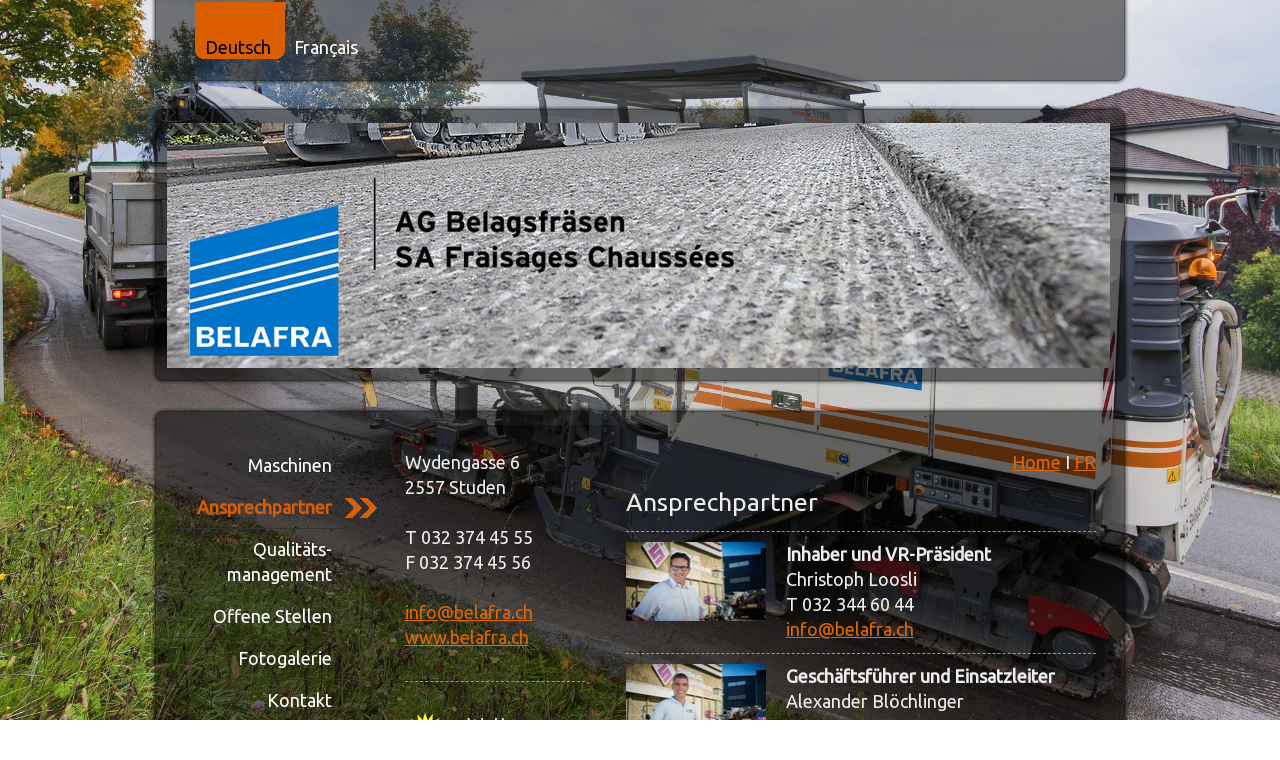

--- FILE ---
content_type: text/html; charset=UTF-8
request_url: https://www.belafra.ch/ansprechpartner/
body_size: 7489
content:
<!DOCTYPE html>
<html lang="de-DE"><head>
    <meta charset="utf-8"/>
    <link rel="dns-prefetch preconnect" href="https://u.jimcdn.com/" crossorigin="anonymous"/>
<link rel="dns-prefetch preconnect" href="https://assets.jimstatic.com/" crossorigin="anonymous"/>
<link rel="dns-prefetch preconnect" href="https://image.jimcdn.com" crossorigin="anonymous"/>
<link rel="dns-prefetch preconnect" href="https://fonts.jimstatic.com" crossorigin="anonymous"/>
<meta http-equiv="X-UA-Compatible" content="IE=edge"/>
<meta name="description" content="Geschäftsführer und Einsatzleiter Alexander Blöchlinger.Stellvertretender Disponent Thomas Wolf"/>
<meta name="robots" content="index, follow, archive"/>
<meta property="st:section" content="Geschäftsführer und Einsatzleiter Alexander Blöchlinger.Stellvertretender Disponent Thomas Wolf"/>
<meta name="generator" content="Jimdo Creator"/>
<meta name="twitter:title" content="Ansprechpartner der AG Belagsfräsen in Studen, Schweiz"/>
<meta name="twitter:description" content="Geschäftsführer und Einsatzleiter Alexander Blöchlinger. Stellvertretender Disponent Thomas Wolf"/>
<meta name="twitter:card" content="summary_large_image"/>
<meta property="og:url" content="http://www.belafra.ch/ansprechpartner/"/>
<meta property="og:title" content="Ansprechpartner der AG Belagsfräsen in Studen, Schweiz"/>
<meta property="og:description" content="Geschäftsführer und Einsatzleiter Alexander Blöchlinger. Stellvertretender Disponent Thomas Wolf"/>
<meta property="og:type" content="website"/>
<meta property="og:locale" content="de_DE"/>
<meta property="og:site_name" content="AG Belagsfräsen / SA Fraisages Chaussées"/>
<meta name="twitter:image" content="https://image.jimcdn.com/app/cms/image/transf/none/path/s745089dcc05d2925/backgroundarea/i7e305defc2d72819/version/1700661460/image.jpg"/>
<meta property="og:image" content="https://image.jimcdn.com/app/cms/image/transf/none/path/s745089dcc05d2925/backgroundarea/i7e305defc2d72819/version/1700661460/image.jpg"/>
<meta property="og:image:width" content="2000"/>
<meta property="og:image:height" content="1500"/>
<meta property="og:image:secure_url" content="https://image.jimcdn.com/app/cms/image/transf/none/path/s745089dcc05d2925/backgroundarea/i7e305defc2d72819/version/1700661460/image.jpg"/><title>Ansprechpartner der AG Belagsfräsen in Studen, Schweiz - AG Belagsfräsen / SA Fraisages Chaussées</title>
<link rel="icon" type="image/png" href="[data-uri]"/>
    
<link rel="canonical" href="https://www.belafra.ch/ansprechpartner/"/>

        <script src="https://assets.jimstatic.com/ckies.js.7aeecda51e36f76cf70c.js"></script>

        <script src="https://assets.jimstatic.com/cookieControl.js.c1cea533ba5da95c3d32.js"></script>
    <script>window.CookieControlSet.setToOff();</script>

    <style>html,body{margin:0}.hidden{display:none}.n{padding:5px}#emotion-header{position:relative}#emotion-header-logo,#emotion-header-title{position:absolute}</style>

        <link href="https://u.jimcdn.com/cms/o/s745089dcc05d2925/layout/l6be68710a16bbe68/css/main.css?t=1763120914" rel="stylesheet" type="text/css" id="jimdo_main_css"/>
    <link href="https://u.jimcdn.com/cms/o/s745089dcc05d2925/layout/l6be68710a16bbe68/css/layout.css?t=1481798903" rel="stylesheet" type="text/css" id="jimdo_layout_css"/>
    <link href="https://u.jimcdn.com/cms/o/s745089dcc05d2925/layout/l6be68710a16bbe68/css/font.css?t=1763120914" rel="stylesheet" type="text/css" id="jimdo_font_css"/>
<script>     /* <![CDATA[ */     /*!  loadCss [c]2014 @scottjehl, Filament Group, Inc.  Licensed MIT */     window.loadCSS = window.loadCss = function(e,n,t){var r,l=window.document,a=l.createElement("link");if(n)r=n;else{var i=(l.body||l.getElementsByTagName("head")[0]).childNodes;r=i[i.length-1]}var o=l.styleSheets;a.rel="stylesheet",a.href=e,a.media="only x",r.parentNode.insertBefore(a,n?r:r.nextSibling);var d=function(e){for(var n=a.href,t=o.length;t--;)if(o[t].href===n)return e.call(a);setTimeout(function(){d(e)})};return a.onloadcssdefined=d,d(function(){a.media=t||"all"}),a};     window.onloadCSS = function(n,o){n.onload=function(){n.onload=null,o&&o.call(n)},"isApplicationInstalled"in navigator&&"onloadcssdefined"in n&&n.onloadcssdefined(o)}     /* ]]> */ </script>     <script>
// <![CDATA[
onloadCSS(loadCss('https://assets.jimstatic.com/web_oldtemplate.css.ffc89c46bf32b8d63788cecb309031d3.css') , function() {
    this.id = 'jimdo_web_css';
});
// ]]>
</script>
<link href="https://assets.jimstatic.com/web_oldtemplate.css.ffc89c46bf32b8d63788cecb309031d3.css" rel="preload" as="style"/>
<noscript>
<link href="https://assets.jimstatic.com/web_oldtemplate.css.ffc89c46bf32b8d63788cecb309031d3.css" rel="stylesheet"/>
</noscript>
    <script>
    //<![CDATA[
        var jimdoData = {"isTestserver":false,"isLcJimdoCom":false,"isJimdoHelpCenter":false,"isProtectedPage":false,"cstok":"","cacheJsKey":"d88394505f4cb28a67ed66d7dce53f00d1a83064","cacheCssKey":"d88394505f4cb28a67ed66d7dce53f00d1a83064","cdnUrl":"https:\/\/assets.jimstatic.com\/","minUrl":"https:\/\/assets.jimstatic.com\/app\/cdn\/min\/file\/","authUrl":"https:\/\/a.jimdo.com\/","webPath":"https:\/\/www.belafra.ch\/","appUrl":"https:\/\/a.jimdo.com\/","cmsLanguage":"de_DE","isFreePackage":false,"mobile":false,"isDevkitTemplateUsed":false,"isTemplateResponsive":false,"websiteId":"s745089dcc05d2925","pageId":1948332398,"packageId":2,"shop":{"deliveryTimeTexts":{"1":"1 - 3 Tage Lieferzeit","2":"3 - 5 Tage Lieferzeit","3":"5 - 8 Tage Lieferzeit"},"checkoutButtonText":"Zur Kasse","isReady":false,"currencyFormat":{"pattern":"\u00a4 #,##0.00;\u00a4-#,##0.00","convertedPattern":"$ #,##0.00","symbols":{"GROUPING_SEPARATOR":" ","DECIMAL_SEPARATOR":".","CURRENCY_SYMBOL":"CHF"}},"currencyLocale":"de_CH"},"tr":{"gmap":{"searchNotFound":"Die angegebene Adresse konnte nicht gefunden werden.","routeNotFound":"Die Anfahrtsroute konnte nicht berechnet werden. M\u00f6gliche Gr\u00fcnde: Die Startadresse ist zu ungenau oder zu weit von der Zieladresse entfernt."},"shop":{"checkoutSubmit":{"next":"N\u00e4chster Schritt","wait":"Bitte warten"},"paypalError":"Da ist leider etwas schiefgelaufen. Bitte versuche es erneut!","cartBar":"Zum Warenkorb","maintenance":"Dieser Shop ist vor\u00fcbergehend leider nicht erreichbar. Bitte probieren Sie es sp\u00e4ter noch einmal.","addToCartOverlay":{"productInsertedText":"Der Artikel wurde dem Warenkorb hinzugef\u00fcgt.","continueShoppingText":"Weiter einkaufen","reloadPageText":"neu laden"},"notReadyText":"Dieser Shop ist noch nicht vollst\u00e4ndig eingerichtet.","numLeftText":"Mehr als {:num} Exemplare dieses Artikels sind z.Z. leider nicht verf\u00fcgbar.","oneLeftText":"Es ist leider nur noch ein Exemplar dieses Artikels verf\u00fcgbar."},"common":{"timeout":"Es ist ein Fehler aufgetreten. Die von dir ausgew\u00e4hlte Aktion wurde abgebrochen. Bitte versuche es in ein paar Minuten erneut."},"form":{"badRequest":"Es ist ein Fehler aufgetreten: Die Eingaben konnten leider nicht \u00fcbermittelt werden. Bitte versuche es sp\u00e4ter noch einmal!"}},"jQuery":"jimdoGen002","isJimdoMobileApp":false,"bgConfig":{"id":100620898,"type":"picture","options":{"fixed":true},"images":[{"id":8480022298,"url":"https:\/\/image.jimcdn.com\/app\/cms\/image\/transf\/none\/path\/s745089dcc05d2925\/backgroundarea\/i7e305defc2d72819\/version\/1700661460\/image.jpg","focalPointX":50.6875,"focalPointY":20.80853174603174693402252160012722015380859375}]},"bgFullscreen":null,"responsiveBreakpointLandscape":767,"responsiveBreakpointPortrait":480,"copyableHeadlineLinks":false,"tocGeneration":false,"googlemapsConsoleKey":false,"loggingForAnalytics":false,"loggingForPredefinedPages":false,"isFacebookPixelIdEnabled":false,"userAccountId":"91c4913c-c683-4e7b-86ae-a1fbf72b503f"};
    // ]]>
</script>

     <script> (function(window) { 'use strict'; var regBuff = window.__regModuleBuffer = []; var regModuleBuffer = function() { var args = [].slice.call(arguments); regBuff.push(args); }; if (!window.regModule) { window.regModule = regModuleBuffer; } })(window); </script>
    <script src="https://assets.jimstatic.com/web.js.7778446e79a0c13073d7.js" async="true"></script>
    <script src="https://assets.jimstatic.com/at.js.db285b71839286136d00.js"></script>

<style type="text/css">
/*<![CDATA[*/
ul.mainNav1 li a.parent span, ul.mainNav1 li a.parent:visited span, ul.mainNav1 li a.current span, ul.mainNav1 li a.current:visited span {background: url('https://u.jimcdn.com/www65/o/s745089dcc05d2925/userlayout/img/button.png?t=1413958621') no-repeat scroll right top transparent !important;}
/*]]>*/
</style>


<style type="text/css">
/*<![CDATA[*/
ul.mainNav1 li a.parent, ul.mainNav1 li a.parent:visited, ul.mainNav1 li a.current, ul.mainNav1 li a.current:visited {background: url('https://u.jimcdn.com/www65/o/s745089dcc05d2925/userlayout/img/left.png?t=1414005851') no-repeat left top !important;}
/*]]>*/
</style>


<style type="text/css">
/*<![CDATA[*/
ul.mainNav2 li a.parent, ul.mainNav2 li a.parent:visited, ul.mainNav2 li a.current, ul.mainNav2 li a.current:visited, ul.mainNav3 li a.parent, ul.mainNav3 li a.parent:visited, ul.mainNav3 li a.current, ul.mainNav3 li a.current:visited,ul.mainNav2 li a:hover, ul.mainNav2 li a.parent:hover, ul.mainNav2 li a.current hover, ul.mainNav2 li a.current:hover, ul.mainNav3 li a.parent hover, ul.mainNav3 li a.parent:hover, ul.mainNav3 li a.current, ul.mainNav3 li a.current:hover {color: #DA5E00!important;}
/*]]>*/
</style>


<style type="text/css">
/*<![CDATA[*/
ul.mainNav2 li a.parent, ul.mainNav2 li a.parent:visited, ul.mainNav2 li a.current, ul.mainNav2 li a.current:visited {background: url('https://u.jimcdn.com/www65/o/s745089dcc05d2925/userlayout/img/pfeil.png?t=1414317233') no-repeat scroll right center transparent!important;}
/*]]>*/
</style>

    
</head>

<body class="body cc-page cc-pagemode-default cc-content-parent" id="page-1948332398">

<div id="cc-inner" class="cc-content-parent"><div id="cc-tp-padding-container" class="cc-content-parent">

<div id="cc-tp-header"><div id="cc-tp-mainnavigation"><div data-container="navigation"><div class="j-nav-variant-standard"><ul id="mainNav1" class="mainNav1"><li id="cc-nav-view-1948331998"><a href="/" class="parent level_1"><span>Deutsch</span></a></li><li id="cc-nav-view-1948333198"><a href="/fraisages-chaussees/" class="level_1"><span>Français</span></a></li></ul></div></div></div></div>

<div id="cc-tp-header-bottom"></div>
	

<div id="cc-tp-container" class="cc-content-parent">

	<div id="cc-tp-wrapper" class="cc-content-parent">

		<div id="cc-tp-emotion-bg"><div id="cc-tp-emotion">
<div id="emotion-header" data-action="emoHeader" style="background: transparent;width: 943px; height: 245px;">
            <a href="https://www.belafra.ch/" style="border: 0; text-decoration: none; cursor: pointer;">
    
    <img src="https://u.jimcdn.com/cms/o/s745089dcc05d2925/emotion/crop/header.jpg?t=1413794311" id="emotion-header-img" alt=""/>



    


    <strong id="emotion-header-title" style="             left: 30%;             top: 63%;             font: normal bold 31px/120% Ubuntu, sans-serif;             color: #F0E8E8;                             display: none;                         "></strong>
            </a>
        </div>

</div></div>
		
		<div id="cc-tp-main-content" class="cc-content-parent">
		
			<div id="cc-tp-content-top"></div>
			
			<div id="cc-tp-content-bg" class="cc-content-parent">
				
				<div id="cc-tp-sidebar"><div class="gutter"><div data-container="navigation"><div class="j-nav-variant-standard"><ul id="mainNav2" class="mainNav2"><li id="cc-nav-view-1948332098"><a href="/maschinen/kaltfraesen/saugbagger/" class="level_2"><span>Maschinen</span></a></li><li id="cc-nav-view-1948332398"><a href="/ansprechpartner/" class="current level_2"><span>Ansprechpartner</span></a></li><li id="cc-nav-view-1948332498"><a href="/qualitätsmanagement/strassenbelag/belagsfraesen/" class="level_2"><span>Qualitäts- management</span></a></li><li id="cc-nav-view-1948332598"><a href="/stellenangebot/jobs/arbeitsstelle/" class="level_2"><span>Offene Stellen</span></a></li><li id="cc-nav-view-1948332698"><a href="/fotogalerie/fraesmaschinen/saugbagger/belagsfraesen/" class="level_2"><span>Fotogalerie</span></a></li><li id="cc-nav-view-1948332898"><a href="/kontakt/belagsfraesen/" class="level_2"><span>Kontakt</span></a></li><li id="cc-nav-view-1948332998"><a href="/downloads/belagsfraesen/" class="level_2"><span>Downloads</span></a></li><li id="cc-nav-view-1948333098"><a href="/links/belagsfraesen/" class="level_2"><span>Links</span></a></li></ul></div></div></div></div>
				<div id="cc-tp-sidebar-2"><div class="gutter"><div data-container="sidebar"><div id="cc-matrix-2520246098"><div id="cc-m-9600662498" class="j-module n j-text "><p style="text-align: left;">
    <span style="font-size: 18px;">Wydengasse 6</span>
</p>

<p style="text-align: left;">
    <span style="font-size: 18px;">2557 Studen</span>
</p>

<p style="text-align: left;">
    <span style="font-size: 18px;"> </span>
</p>

<p style="text-align: left;">
    <span style="font-size: 18px;">T 032 374 45 55</span>
</p>

<p style="text-align: left;">
    <span style="font-size: 18px;">F 032 374 45 56</span>
</p>

<p style="text-align: left;">
    <span style="font-size: 18px;"> </span>
</p>

<p style="text-align: left;">
    <span style="font-size: 18px;"><a title="info@belafra.ch" target="_blank" href="mailto:info@belafra.ch">info@belafra.ch</a></span>
</p>

<p style="text-align: left;">
    <span style="font-size: 18px;"><a title="www.belafra.ch" target="_blank" href="http://www.belafra.ch">www.belafra.ch</a></span>
</p></div><div id="cc-m-9600660298" class="j-module n j-spacing "><div class="cc-m-spacing-wrapper">

    <div class="cc-m-spacer" style="height: 10px;">
    
</div>

    </div>
</div><div id="cc-m-9600660398" class="j-module n j-hr ">    <div class="hr"></div>
</div><div id="cc-m-9600662298" class="j-module n j-spacing "><div class="cc-m-spacing-wrapper">

    <div class="cc-m-spacer" style="height: 10px;">
    
</div>

    </div>
</div><div id="cc-m-9600661198" class="j-module n j-hgrid ">    <div class="cc-m-hgrid-column" style="width: 30.79%;">
        <div id="cc-matrix-2520255798"><div id="cc-m-9600661298" class="j-module n j-imageSubtitle "><figure class="cc-imagewrapper cc-m-image-align-1">
<a href="https://www.meteoschweiz.admin.ch/home.html?tab=overview" target="_blank"><img srcset="https://image.jimcdn.com/app/cms/image/transf/dimension=48x10000:format=png/path/s745089dcc05d2925/image/ib5a4100f219c545d/version/1546940545/image.png 48w, https://image.jimcdn.com/app/cms/image/transf/dimension=96x10000:format=png/path/s745089dcc05d2925/image/ib5a4100f219c545d/version/1546940545/image.png 96w" sizes="(min-width: 48px) 48px, 100vw" id="cc-m-imagesubtitle-image-9600661298" src="https://image.jimcdn.com/app/cms/image/transf/dimension=48x10000:format=png/path/s745089dcc05d2925/image/ib5a4100f219c545d/version/1546940545/image.png" alt="" class="" data-src-width="554" data-src-height="516" data-src="https://image.jimcdn.com/app/cms/image/transf/dimension=48x10000:format=png/path/s745089dcc05d2925/image/ib5a4100f219c545d/version/1546940545/image.png" data-image-id="6658455698"/></a>    

</figure>

<div class="cc-clear"></div>
<script id="cc-m-reg-9600661298">// <![CDATA[

    window.regModule("module_imageSubtitle", {"data":{"imageExists":true,"hyperlink":"https:\/\/www.meteoschweiz.admin.ch\/home.html?tab=overview","hyperlink_target":"_blank","hyperlinkAsString":"https:\/\/www.meteoschweiz.admin.ch\/home.html?tab=overview","pinterest":"0","id":9600661298,"widthEqualsContent":"0","resizeWidth":"48","resizeHeight":45},"id":9600661298});
// ]]>
</script></div></div>    </div>
            <div class="cc-m-hgrid-separator" data-display="cms-only"><div></div></div>
        <div class="cc-m-hgrid-column last" style="width: 67.2%;">
        <div id="cc-matrix-2520255898"><div id="cc-m-9600661398" class="j-module n j-text "><p>
    Wetter
</p>

<p>
    Météo
</p></div></div>    </div>
    
<div class="cc-m-hgrid-overlay" data-display="cms-only"></div>

<br class="cc-clear"/>

</div><div id="cc-m-9600660498" class="j-module n j-spacing "><div class="cc-m-spacing-wrapper">

    <div class="cc-m-spacer" style="height: 5px;">
    
</div>

    </div>
</div><div id="cc-m-9600660898" class="j-module n j-hgrid ">    <div class="cc-m-hgrid-column" style="width: 30.79%;">
        <div id="cc-matrix-2520255598"><div id="cc-m-9600660998" class="j-module n j-imageSubtitle "><figure class="cc-imagewrapper cc-m-image-align-1 cc-m-width-maxed">
<a href="https://www.tcs.ch/de/tools/verkehrsinfo-verkehrslage/aktuelle-lage.php" target="_blank"><img srcset="https://image.jimcdn.com/app/cms/image/transf/dimension=49x10000:format=png/path/s745089dcc05d2925/image/i956e839a659334fd/version/1546940696/image.png 49w, https://image.jimcdn.com/app/cms/image/transf/dimension=98x10000:format=png/path/s745089dcc05d2925/image/i956e839a659334fd/version/1546940696/image.png 98w" sizes="(min-width: 49px) 49px, 100vw" id="cc-m-imagesubtitle-image-9600660998" src="https://image.jimcdn.com/app/cms/image/transf/dimension=49x10000:format=png/path/s745089dcc05d2925/image/i956e839a659334fd/version/1546940696/image.png" alt="" class="" data-src-width="554" data-src-height="384" data-src="https://image.jimcdn.com/app/cms/image/transf/dimension=49x10000:format=png/path/s745089dcc05d2925/image/i956e839a659334fd/version/1546940696/image.png" data-image-id="6658455598"/></a>    

</figure>

<div class="cc-clear"></div>
<script id="cc-m-reg-9600660998">// <![CDATA[

    window.regModule("module_imageSubtitle", {"data":{"imageExists":true,"hyperlink":"https:\/\/www.tcs.ch\/de\/tools\/verkehrsinfo-verkehrslage\/aktuelle-lage.php","hyperlink_target":"_blank","hyperlinkAsString":"https:\/\/www.tcs.ch\/de\/tools\/verkehrsinfo-verkehrslage\/aktuelle-lage.php","pinterest":"0","id":9600660998,"widthEqualsContent":"1","resizeWidth":"49","resizeHeight":34},"id":9600660998});
// ]]>
</script></div></div>    </div>
            <div class="cc-m-hgrid-separator" data-display="cms-only"><div></div></div>
        <div class="cc-m-hgrid-column last" style="width: 67.2%;">
        <div id="cc-matrix-2520255698"><div id="cc-m-9600661098" class="j-module n j-text "><p>
    Verkehr
</p>

<p>
    Trafic
</p></div></div>    </div>
    
<div class="cc-m-hgrid-overlay" data-display="cms-only"></div>

<br class="cc-clear"/>

</div><div id="cc-m-9600660698" class="j-module n j-spacing "><div class="cc-m-spacing-wrapper">

    <div class="cc-m-spacer" style="height: 10px;">
    
</div>

    </div>
</div><div id="cc-m-9600662398" class="j-module n j-hr ">    <div class="hr"></div>
</div><div id="cc-m-9600662198" class="j-module n j-spacing "><div class="cc-m-spacing-wrapper">

    <div class="cc-m-spacer" style="height: 10px;">
    
</div>

    </div>
</div></div></div></div></div>
				<div id="cc-tp-content" class="cc-content-parent"><div class="gutter cc-content-parent"><div id="content_area" data-container="content"><div id="content_start"></div>
        
        <div id="cc-matrix-2520246398"><div id="cc-m-9600655898" class="j-module n j-text "><p style="text-align: right;">
    <a href="/" target="">Home</a> I <a href="/interlocuteur/fraisages-chaussees/" target="">FR</a>
</p></div><div id="cc-m-9600655498" class="j-module n j-hgrid ">    <div class="cc-m-hgrid-column last" style="width: 100%;">
        <div id="cc-matrix-2520253898"><div id="cc-m-9600655598" class="j-module n j-header "><h1 class="" id="cc-m-header-9600655598">Ansprechpartner</h1></div></div>    </div>
    
<div class="cc-m-hgrid-overlay" data-display="cms-only"></div>

<br class="cc-clear"/>

</div><div id="cc-m-9600655998" class="j-module n j-hr ">    <div class="hr"></div>
</div><div id="cc-m-11584330398" class="j-module n j-hgrid ">    <div class="cc-m-hgrid-column" style="width: 31.4%;">
        <div id="cc-matrix-3171800898"><div id="cc-m-11584330898" class="j-module n j-imageSubtitle "><figure class="cc-imagewrapper cc-m-image-align-1 cc-m-width-maxed">
<a href="javascript:;" rel="lightbox" data-href="https://image.jimcdn.com/app/cms/image/transf/dimension=origxorig:format=jpg/path/s745089dcc05d2925/image/iefb4098ced0a0321/version/1548151314/image.jpg"><img srcset="https://image.jimcdn.com/app/cms/image/transf/dimension=141x10000:format=jpg/path/s745089dcc05d2925/image/iefb4098ced0a0321/version/1548151314/image.jpg 141w, https://image.jimcdn.com/app/cms/image/transf/dimension=282x10000:format=jpg/path/s745089dcc05d2925/image/iefb4098ced0a0321/version/1548151314/image.jpg 282w" sizes="(min-width: 141px) 141px, 100vw" id="cc-m-imagesubtitle-image-11584330898" src="https://image.jimcdn.com/app/cms/image/transf/dimension=141x10000:format=jpg/path/s745089dcc05d2925/image/iefb4098ced0a0321/version/1548151314/image.jpg" alt="" class="" data-src-width="3000" data-src-height="1688" data-src="https://image.jimcdn.com/app/cms/image/transf/dimension=141x10000:format=jpg/path/s745089dcc05d2925/image/iefb4098ced0a0321/version/1548151314/image.jpg" data-image-id="7902446998"/></a>    

</figure>

<div class="cc-clear"></div>
<script id="cc-m-reg-11584330898">// <![CDATA[

    window.regModule("module_imageSubtitle", {"data":{"imageExists":true,"hyperlink":"","hyperlink_target":"","hyperlinkAsString":"","pinterest":"0","id":11584330898,"widthEqualsContent":"1","resizeWidth":"141","resizeHeight":80},"variant":"default","selector":"#cc-m-11584330898","id":11584330898});
// ]]>
</script></div></div>    </div>
            <div class="cc-m-hgrid-separator" data-display="cms-only"><div></div></div>
        <div class="cc-m-hgrid-column last" style="width: 66.59%;">
        <div id="cc-matrix-3171800998"><div id="cc-m-11584330598" class="j-module n j-text "><p style="line-height: 25.200000762939453px;">
    <span style="font-weight: 700 !important;">Inhaber und VR-Präsident</span>
</p>

<p style="line-height: 25.200000762939453px;">
    Christoph Loosli
</p>

<p style="line-height: 25.200000762939453px;">
    T 032 344 60 44
</p>

<p style="line-height: 25.200000762939453px;">
    <a href="mailto:info@belafra.ch" title="info@belafra.ch">info@belafra.ch</a>
</p></div></div>    </div>
    
<div class="cc-m-hgrid-overlay" data-display="cms-only"></div>

<br class="cc-clear"/>

</div><div id="cc-m-11584342098" class="j-module n j-hr ">    <div class="hr"></div>
</div><div id="cc-m-11584333898" class="j-module n j-hgrid ">    <div class="cc-m-hgrid-column" style="width: 31.4%;">
        <div id="cc-matrix-3171801598"><div id="cc-m-11584389098" class="j-module n j-imageSubtitle "><figure class="cc-imagewrapper cc-m-image-align-1 cc-m-width-maxed">
<a href="javascript:;" rel="lightbox" data-href="https://image.jimcdn.com/app/cms/image/transf/dimension=origxorig:format=jpg/path/s745089dcc05d2925/image/i70d08b43f4804c95/version/1548153476/image.jpg"><img srcset="https://image.jimcdn.com/app/cms/image/transf/dimension=141x10000:format=jpg/path/s745089dcc05d2925/image/i70d08b43f4804c95/version/1548153476/image.jpg 141w, https://image.jimcdn.com/app/cms/image/transf/dimension=282x10000:format=jpg/path/s745089dcc05d2925/image/i70d08b43f4804c95/version/1548153476/image.jpg 282w" sizes="(min-width: 141px) 141px, 100vw" id="cc-m-imagesubtitle-image-11584389098" src="https://image.jimcdn.com/app/cms/image/transf/dimension=141x10000:format=jpg/path/s745089dcc05d2925/image/i70d08b43f4804c95/version/1548153476/image.jpg" alt="" class="" data-src-width="3000" data-src-height="1688" data-src="https://image.jimcdn.com/app/cms/image/transf/dimension=141x10000:format=jpg/path/s745089dcc05d2925/image/i70d08b43f4804c95/version/1548153476/image.jpg" data-image-id="7902493598"/></a>    

</figure>

<div class="cc-clear"></div>
<script id="cc-m-reg-11584389098">// <![CDATA[

    window.regModule("module_imageSubtitle", {"data":{"imageExists":true,"hyperlink":"","hyperlink_target":"","hyperlinkAsString":"","pinterest":"0","id":11584389098,"widthEqualsContent":"1","resizeWidth":"141","resizeHeight":80},"variant":"default","selector":"#cc-m-11584389098","id":11584389098});
// ]]>
</script></div></div>    </div>
            <div class="cc-m-hgrid-separator" data-display="cms-only"><div></div></div>
        <div class="cc-m-hgrid-column last" style="width: 66.59%;">
        <div id="cc-matrix-3171801698"><div id="cc-m-11584334098" class="j-module n j-text "><p style="line-height: 25.200000762939453px;">
    <span style="font-weight: 700 !important;">Geschäftsführer und Einsatzleiter</span>
</p>

<p style="line-height: 25.200000762939453px;">
    Alexander Blöchlinger
</p>

<p style="line-height: 25.200000762939453px;">
    T 032 374 45 55
</p>

<p style="line-height: 25.200000762939453px;">
    M 078 833 33 31
</p>

<p style="line-height: 25.200000762939453px;">
    <a href="mailto:s.bloechlinger@belafra.ch" title="s.bloechlinger@belafra.ch">s.bloechlinger@belafra.ch</a>
</p></div></div>    </div>
    
<div class="cc-m-hgrid-overlay" data-display="cms-only"></div>

<br class="cc-clear"/>

</div><div id="cc-m-11584341898" class="j-module n j-hr ">    <div class="hr"></div>
</div><div id="cc-m-11584331398" class="j-module n j-hgrid ">    <div class="cc-m-hgrid-column" style="width: 31.4%;">
        <div id="cc-matrix-3171801198"></div>    </div>
            <div class="cc-m-hgrid-separator" data-display="cms-only"><div></div></div>
        <div class="cc-m-hgrid-column last" style="width: 66.59%;">
        <div id="cc-matrix-3171801298"></div>    </div>
    
<div class="cc-m-hgrid-overlay" data-display="cms-only"></div>

<br class="cc-clear"/>

</div></div>
        
        </div></div></div>
				<div class="c"></div>
			
			</div>	
			
			<div id="cc-tp-content-bottom"></div>
		</div>
		
	</div>
	
	<div id="cc-tp-footer" class="altcolor"><div class="gutter"><div id="contentfooter" data-container="footer">

    
    <div class="leftrow">
        <a href="/about/">Impressum</a> | <a href="//www.belafra.ch/j/privacy">Datenschutz</a> | <a href="/sitemap/">Sitemap</a>    </div>

    <div class="rightrow">
            
    <span class="loggedout">
        <a rel="nofollow" id="login" href="/login">Anmelden</a>
    </span>

<span class="loggedin">
    <a rel="nofollow" id="logout" target="_top" href="https://cms.e.jimdo.com/app/cms/logout.php">
        Abmelden    </a>
    |
    <a rel="nofollow" id="edit" target="_top" href="https://a.jimdo.com/app/auth/signin/jumpcms/?page=1948332398">Bearbeiten</a>
</span>
        </div>

    
</div>
</div></div>	

</div>
</div>
</div>
    <ul class="cc-FloatingButtonBarContainer cc-FloatingButtonBarContainer-right hidden">

                    <!-- scroll to top button -->
            <li class="cc-FloatingButtonBarContainer-button-scroll">
                <a href="javascript:void(0);" title="Nach oben scrollen">
                    <span>Nach oben scrollen</span>
                </a>
            </li>
            <script>// <![CDATA[

    window.regModule("common_scrolltotop", []);
// ]]>
</script>    </ul>
    <script type="text/javascript">
//<![CDATA[
addAutomatedTracking('creator.website', track_anon);
//]]>
</script>
    
<div id="loginbox" class="hidden">

    <div id="loginbox-header">

    <a class="cc-close" title="Dieses Element zuklappen" href="#">zuklappen</a>

    <div class="c"></div>

</div>

<div id="loginbox-content">

        <div id="resendpw"></div>

        <div id="loginboxOuter"></div>
    </div>
</div>
<div id="loginbox-darklayer" class="hidden"></div>
<script>// <![CDATA[

    window.regModule("web_login", {"url":"https:\/\/www.belafra.ch\/","pageId":1948332398});
// ]]>
</script>




</body>
</html>


--- FILE ---
content_type: text/css; charset=UTF-8
request_url: https://u.jimcdn.com/cms/o/s745089dcc05d2925/layout/l6be68710a16bbe68/css/layout.css?t=1481798903
body_size: 1111
content:

/*
Jimdo 4035
Rev: YK (2010-09-30)
*/




/*  layout
----------------------------------------------- */


body 
{ 
	text-align: center;
}

div#cc-tp-padding-container { 
	position: relative;
	margin: 0 auto;
	padding: 0px 0px !important; 
}


div#cc-tp-header 
{
	width: 1001px;
	margin: 0 auto;
	background: url(https://u.jimcdn.com/cms/o/layout/l6be68710a16bbe68/img/nav1_bg.png) left top repeat-y;
}


* html div#cc-tp-header 
{
	background: none;
 	filter: progid:DXImageTransform.Microsoft.AlphaImageLoader(sizingMethod='scale', src='https://u.jimcdn.com/cms/o/layout/l6be68710a16bbe68/img/nav1_bg.png');
} 


div#cc-tp-header-bottom 
{
	 width: 1001px;
	 height: 53px;
	 margin: 0 auto;
	 background: url(https://u.jimcdn.com/cms/o/layout/l6be68710a16bbe68/img/nav1_bg_bottom.png) left top no-repeat;
}

* html div#cc-tp-header-bottom 
{
	background: none; 
	filter: progid:DXImageTransform.Microsoft.AlphaImageLoader(sizingMethod='scale', src='https://u.jimcdn.com/cms/o/layout/l6be68710a16bbe68/img/nav1_bg_bottom.png');
}


div#cc-tp-emotion-bg
{
	width: 1001px;
	background: transparent url(https://u.jimcdn.com/cms/o/layout/l6be68710a16bbe68/img/emotion_bg.png) 0 0 repeat-y;
}

* html div#cc-tp-emotion-bg 
{
	background: none;
	filter: progid:DXImageTransform.Microsoft.AlphaImageLoader(sizingMethod='scale', src='https://u.jimcdn.com/cms/o/layout/l6be68710a16bbe68/img/emotion_bg.png');
}


div#cc-tp-emotion {	margin-left:27px; }


div#cc-tp-wrapper
{
  width:1001px;
  margin:0 auto;
  text-align: left;
}


div#cc-tp-main-content 
{
	width:100%;
}


div#cc-tp-content-top 
{
	width:1001px;
	height:57px;
	background:transparent url(https://u.jimcdn.com/cms/o/layout/l6be68710a16bbe68/img/content_top.png) 0 0 no-repeat;
}

* html div#cc-tp-content-top 
{ 
	background: none;
	filter: progid:DXImageTransform.Microsoft.AlphaImageLoader(sizingMethod='image', src='https://u.jimcdn.com/cms/o/layout/l6be68710a16bbe68/img/content_top.png');
}


div#cc-tp-content-bg 
{
	width:100%;
	background:url(https://u.jimcdn.com/cms/o/layout/l6be68710a16bbe68/img/content_bg.png) repeat-y left top;
}

* html div#cc-tp-content-bg 
{ 
	background:none;
	filter:progid:DXImageTransform.Microsoft.AlphaImageLoader(sizingMethod='scale', src='https://u.jimcdn.com/cms/o/layout/l6be68710a16bbe68/img/content_bg.png');
}


div#cc-tp-content-bottom
{
	width:100%;
	height:20px;
	background:transparent url(https://u.jimcdn.com/cms/o/layout/l6be68710a16bbe68/img/content_bg_bottom.png) 0 0 no-repeat;
}

* html div#cc-tp-content-bottom 
{
	background: none; 
	filter:progid:DXImageTransform.Microsoft.AlphaImageLoader(sizingMethod='scale', src='https://u.jimcdn.com/cms/o/layout/l6be68710a16bbe68/img/content_bg_bottom.png');
}


div#cc-tp-mainnavigation 
{
	position:relative;
	width: 907px;
	margin: 0 auto;
}


div#cc-tp-sidebar-2 
{
	position:relative;
	width: 230px;
	float: left;
}


div#cc-tp-content 
{
	position:relative;
  	width: 520px;
  	float: right;
}


div#cc-tp-sidebar 
{
	position:relative;
	width: 240px;
	float: left;  
}

							
div#cc-tp-footer 
{
	width: 1001px;
	clear: both;
	margin: 0 auto;
} 







/*  font
----------------------------------------------- */


div#cc-tp-footer a, div#cc-tp-footer a:visited { text-decoration:none; }

div#cc-tp-footer a:hover { text-decoration:underline; }









/*  inner offsets
----------------------------------------------- */


div#cc-tp-content 	 .gutter { padding: 20px 40px 20px 0px; }
div#cc-tp-sidebar  	 .gutter { padding: 20px 0px 20px 35px; }
div#cc-tp-footer  	 .gutter { padding: 10px 30px; }
div#cc-tp-sidebar-2  .gutter { padding: 20px;  }







/*  nav
----------------------------------------------- */


ul.mainNav1,
ul.mainNav2,
ul.mainNav3 
{
	text-align: left;
	padding:0;
	margin:0;
}


ul.mainNav1 
{ 
	width: 940px;
	margin:0 auto;
	padding:2px 0 0 0;
}


ul.mainNav1 li,
ul.mainNav2 li,
ul.mainNav3 li
{
	display:inline;
	margin:0;	
	padding:0;
	list-style-type:none;
	text-align:left;
}


ul.mainNav1 li a, ul.mainNav1 li a:visited,
ul.mainNav2 li a, ul.mainNav2 li a:visited,
ul.mainNav3 li a, ul.mainNav3 li a:visited
{
	display:block;
	outline:none;
	color:white;
  	text-decoration:none;
}

 
ul.mainNav1 li a, ul.mainNav1 li a:visited
{
	float:left; 
	padding-left:8px;
}

ul.mainNav1 li a span, ul.mainNav1 li a:visited span
{
	display:block;
	padding:33px 15px 10px 0px;
}



ul.mainNav2 li a, ul.mainNav2 li a:visited {
	padding:8px 48px 8px 0;
	border-bottom:1px solid #333;
	text-align:right;
}


ul.mainNav3 li a, ul.mainNav3 li a:visited 
{
	padding:8px 70px 8px 30px;
}



/* hover */

ul.mainNav2 li a:hover,
ul.mainNav3 li a:hover 
{
	color:#fc3; 
}




/* current, parent */

ul.mainNav1 li a.parent,  ul.mainNav1 li a.parent:visited,
ul.mainNav1 li a.current, ul.mainNav1 li a.current:visited 
{
/*	border:2px #F8D11F solid;
	border-bottom-right-radius:6px;
	border-bottom-left-radius:6px;
	-moz-border-radius-bottomright:6px;
	-moz-border-radius-bottomleft:6px;
	-webkit-border-bottom-left-radius:6px;
	-webkit-border-bottom-right-radius:6px; 
	background: #FCEA30 url(https://u.jimcdn.com/cms/o/layout/l6be68710a16bbe68/img/bg_wp_x_nav_active.gif) repeat-x left top; 
*/
	padding-left:18px;
	background:url(https://u.jimcdn.com/cms/o/layout/l6be68710a16bbe68/img/nav1_bg_left.png) no-repeat left top;
	color:black;
}

	
ul.mainNav1 li a.parent span,  ul.mainNav1 li a.parent:visited span,
ul.mainNav1 li a.current span, ul.mainNav1 li a.current:visited span 
{
    background:url(https://u.jimcdn.com/cms/o/layout/l6be68710a16bbe68/img/nav1_bg_right.png) no-repeat right top;
}


* html ul.mainNav1 li a.parent,  * html ul.mainNav1 li a.parent:visited,
* html ul.mainNav1 li a.current, * html ul.mainNav1 li a.current:visited, 
* html ul.mainNav1 li a.parent span,  * html ul.mainNav1 li a.parent:visited span,
* html ul.mainNav1 li a.current span, * html ul.mainNav1 li a.current:visited span
{
	background:none; 
}


* html ul.mainNav1 li a.parent,  * html ul.mainNav1 li a.parent:visited,
* html ul.mainNav1 li a.current, * html ul.mainNav1 li a.current:visited
{
	display:block;
	background: #FCEA30 url(https://u.jimcdn.com/cms/o/layout/l6be68710a16bbe68/img/bg_wp_x_nav_active.gif) repeat-x left top;
}
	





ul.mainNav2 li a.parent,  ul.mainNav2 li a.parent:visited,
ul.mainNav2 li a.current, ul.mainNav2 li a.current:visited 
{
	background: url(https://u.jimcdn.com/cms/o/layout/l6be68710a16bbe68/img/nav2_li_el_active.png) no-repeat center right;
	color: #fc3;
	font-weight: bold;
}

* html ul.mainNav2 li a.parent,  * html ul.mainNav2 li a.parent:visited,
* html ul.mainNav2 li a.current, * html ul.mainNav2 li a.current:visited 
{
	background: none !important; 
}


ul.mainNav3 li a.current, ul.mainNav3 li a.current:visited
{ 
	padding:8px 70px 8px 0;
	background:none;
	font-weight:bold;
	color:#fc3;
}




/* fix, nav admin panel */


ul.mainNav1,
ul.mainNav2,
ul.mainNav3 { overflow:hidden; } 


* html ul.mainNav1,
* html ul.mainNav2,
* html ul.mainNav3 { height:1%; overflow:visible; } 



--- FILE ---
content_type: text/css; charset=UTF-8
request_url: https://u.jimcdn.com/cms/o/s745089dcc05d2925/layout/l6be68710a16bbe68/css/font.css?t=1763120914
body_size: -14
content:
@charset "utf-8";

@import url(https://fonts.jimstatic.com/css?family=Ubuntu%3A400);

body {}

body, p, table, td
{
    font:normal 18px/140% Ubuntu, sans-serif;
    color:#EEEEEE;
}

input, textarea
{
    font:normal 18px/140% Ubuntu, sans-serif;
}

h1
{
    font:normal normal normal 25px/140% Ubuntu, sans-serif;
    color:#EEEEEE;
    
}

h2
{
    font:normal normal normal 18px/140% Ubuntu, sans-serif;
    color:#EEEEEE;
    
}

h3
{
    font:normal normal bold 10px/140% Ubuntu, sans-serif;
    color:#EEEEEE;
    
}

a:link,
a:visited
{
    text-decoration: underline; /* fix */
    color:#DD6700;
}

a:active,
a:hover
{
    text-decoration:none; /* fix */
    color: #DD6700;
}

div.hr
{
    border-bottom-style:dashed;
    border-bottom-width:1px; /* fix */
    border-color: #999999;
    height: 1px;
}
/*  alternative */

.altcolor,
.altcolor p { color:#EEEEEE;}

.altcolor h1 {color:#EEEEEE; }
.altcolor h2 {color:#EEEEEE; }
.altcolor h3 {color:#EEEEEE; }

.altcolor a:link,
.altcolor a:visited { color:#DD6700; }

.altcolor a:active, 
.altcolor a:hover { color:#DD6700; }

.altcolor div.hr {border-color: #000000;}


--- FILE ---
content_type: application/javascript
request_url: https://a.jimdo.com/app/web/loginstate?callback=jQuery112003288019651884575_1763193447092&owi=s745089dcc05d2925&_=1763193447093
body_size: 6
content:
jQuery112003288019651884575_1763193447092({"loginstate":false});